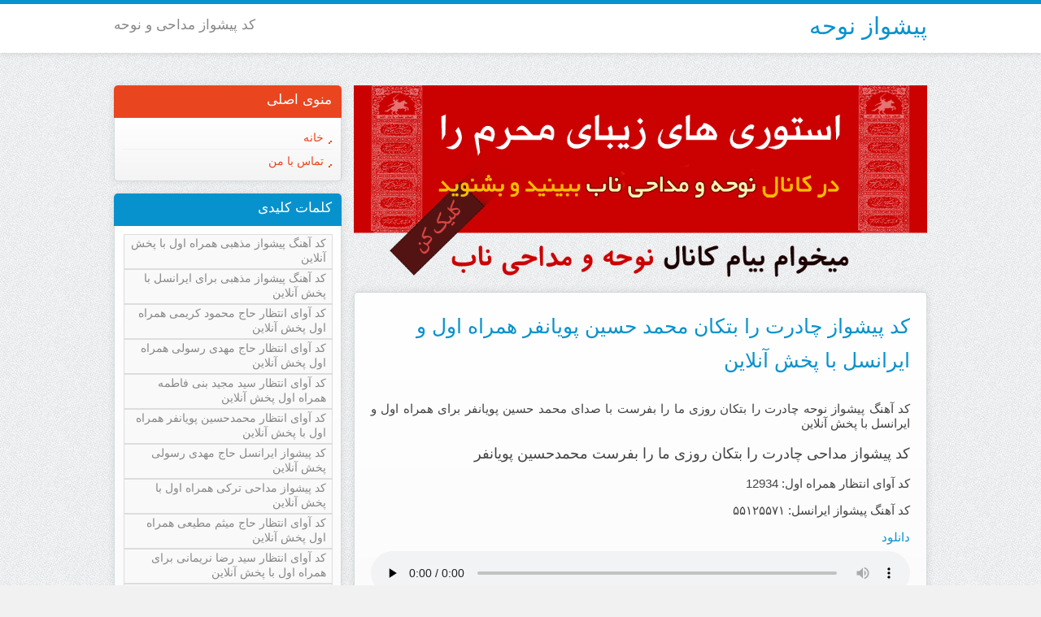

--- FILE ---
content_type: text/html; charset=utf-8
request_url: http://pishvaznohe.ir/post/10/%D8%A2%D9%87%D9%86%DA%AF-%D9%BE%DB%8C%D8%B4%D9%88%D8%A7%D8%B2-%DA%86%D8%A7%D8%AF%D8%B1%D8%AA-%D8%B1%D8%A7-%D8%A8%D8%AA%DA%A9%D8%A7%D9%86-%D9%BE%D9%88%DB%8C%D8%A7%D9%86%D9%81%D8%B1
body_size: 47732
content:
<!DOCTYPE html><html lang="fa"><head>
	<script>
	  (function(i,s,o,g,r,a,m){i['GoogleAnalyticsObject']=r;i[r]=i[r]||function(){
	  (i[r].q=i[r].q||[]).push(arguments)},i[r].l=1*new Date();a=s.createElement(o),
	  m=s.getElementsByTagName(o)[0];a.async=1;a.src=g;m.parentNode.insertBefore(a,m)
	  })(window,document,'script','https://www.google-analytics.com/analytics.js','ga');
	  ga('create', 'UA-82501833-1', 'auto');
	  ga('send', 'pageview', {'dimension1': '0k98owYtKII'});
	</script>
	<!-- Google tag (gtag.js) -->
	<script async src="https://www.googletagmanager.com/gtag/js?id=G-S6ECWNV881"></script>
	<script>
	  window.dataLayer = window.dataLayer || [];
	  function gtag(){dataLayer.push(arguments);}
	  gtag('js', new Date());
	  gtag('config', 'G-S6ECWNV881');
	</script>
	<meta name="keywords" content="کد پیشواز مداحی,پیشواز مداحی,آهنگ پیشواز مداحی,کد پیشواز نوحه,پیشواز نوحه,کد آوای انتظار محمدحسین پویانفر همراه اول با پخش آنلاین,کد پیشواز ایرانسل محمد حسین پویانفر پخش آنلاین">
	<meta name="description" content="کد آهنگ پیشواز نوحه چادرت را بتکان روزی ما را بفرست با صدای محمد حسین پویانفر برای همراه اول و ایرانسل با پخش آنلاین 
 
 کد پیشواز مداحی چادرت را بتکان روزی ما را بفرست محمدحسین پویانفر 
 ...">
	<meta http-equiv="Content-Type" content="text/html; charset=utf-8">
	<meta http-equiv="X-UA-Compatible" content="IE=edge">
	<meta name="robots" content="index, follow">
	<title>کد پیشواز چادرت را بتکان محمد حسین پویانفر همراه اول و ایرانسل با پخش آنلاین :: پیشواز نوحه</title>
	<meta name="date" content="2021-01-04T10:03:12">
	<meta name="last-modified" content="2021-01-04T10:03:12">
	<meta http-equiv="last-modified" content="2021-01-04T10:03:12">
	<link rel="top" href="/">
	<meta name="generator" content="blog.ir">
<meta name="google-site-verification" content="ZMs2WJOtp4-2tO_CmA0ITc0QOHzwoUT3h0GBzKm31YA">
<meta content="width=device-width, initial-scale=1, maximum-scale=1" name="viewport">
	<script>
		var constant = {
			LOGIN_LINK:"https://bayan.ir/service/blog/",
			REGISTER_LINK: "https://bayan.ir/register/"
		};
	</script>
	<script src="//blog.ir/media/script/blog.min.js?FY8fDg" charset="utf-8"></script>	<script>(function(){
    window._rb={id:'bl!0k98owYtKII', vi:'94fed8c0f2381fee262d153acdb16e6a', dh:'b00f87fb2371d65b943e9d9647030bb0', fp: 'repf=31&reph=MGGIeCkL4-JucSZwiqfp0g==&repc=display_stat&rept=1769920999'};
    var s=document.createElement('script'),
        h=document.getElementsByTagName('script')[0];
    s.async="async";
    s.src='//radar.bayan.ir/rb.js?v=e2';
    h.parentNode.insertBefore(s,h);
}())</script>
<noscript><img src="//radar.bayan.ir/bl!0k98owYtKII/rb.gif?nos&vi=94fed8c0f2381fee262d153acdb16e6a&dh=b00f87fb2371d65b943e9d9647030bb0&refx=" alt="" title="a" border="0"></noscript>
	<script async src="//blog.ir/media/script/ckeditor/4.12.1/ckeditor.js?OAw7P3"></script>
	<link href="//blog.ir/media/css/sharedrtl-blogs.css?fv2HUu" rel="stylesheet" type="text/css">
	<link href="/static/Rv7KwqNAix8/1418325980/style.css" rel="stylesheet" type="text/css">
<script>
(function(zp){var id=Math.floor(1e7*Math.random()+1),url=location.protocol+'//www.zarpop.com/website/pp/null/2368/'+window.location.hostname+'/?'+id;zp.write('<div id="'+id+'"></div>');zp.write('<script type="text/javascript" src="'+url+'" async></scri'+'pt>')})(document);
</script>
<script type="text/javascript">
(function(){
var now = new Date();
var head = document.getElementsByTagName('head')[0];
var script = document.createElement('script');
script.async = true;
var script_address = 'https://cdn.yektanet.com/js/pishvaznohe.ir/native-pishvaznohe.ir-26734.js';
script.src = script_address + '?v=' + now.getFullYear().toString() + '0' + now.getMonth() + '0' + now.getDate() + '0' + now.getHours();
head.appendChild(script);
})();
</script>
</head><body>
<div class="header">
<div class="header-wrp">
<div class="header-right">
<h1 class="blog-title"><a href="/">پیشواز نوحه</a></h1>
</div>
<div class="header-left">
<h2 class="blog-short-description">کد پیشواز مداحی و نوحه</h2>
</div>
</div>
</div>
<div class="content-wrp">
<div class="block-content">
<div class="block-content-view">
<div style="padding-top: 0px; width: 100%">
<a href="https://eitaa.com/s/bsjok4u/" rel="nofollow"><img src="https://bayanbox.ir/view/7612744318269202746/eita-banner-1.png" style="width: 100%;" alt="کانال نوحه و مداحی ناب"></a>
</div>
<div class="post post_detail">

<div class="post-title"><h2><a href="/post/10/%D8%A2%D9%87%D9%86%DA%AF-%D9%BE%DB%8C%D8%B4%D9%88%D8%A7%D8%B2-%DA%86%D8%A7%D8%AF%D8%B1%D8%AA-%D8%B1%D8%A7-%D8%A8%D8%AA%DA%A9%D8%A7%D9%86-%D9%BE%D9%88%DB%8C%D8%A7%D9%86%D9%81%D8%B1">کد پیشواز چادرت را بتکان محمد حسین پویانفر همراه اول و ایرانسل با پخش آنلاین</a></h2></div>
<div class="post-content"><p>کد آهنگ پیشواز نوحه چادرت را بتکان روزی ما را بفرست با صدای محمد حسین پویانفر برای همراه اول و ایرانسل با پخش آنلاین</p>
<div class="pishvaz-item">
<h3 class="h3-title">کد پیشواز مداحی چادرت را بتکان روزی ما را بفرست محمدحسین پویانفر</h3>
<p class="avl"><span>کد آوای انتظار همراه اول: </span><span>12934</span></p>
<p class="mtn"><span>کد آهنگ پیشواز ایرانسل: </span><span>۵۵۱۲۵۵۷۱</span></p>
<p><a target="_blank" rel="nofollow" class="dl-link" href="https://static-rbt.mci.ir/dl/shared/tones/12934.wav">دانلود</a></p>
<audio class="wp-audio-shortcode" preload="none" style="width: 100%;" controls="controls"><source type="audio/mpeg" src="https://static-rbt.mci.ir/dl/shared/tones/12934.wav"></source></audio><p>چادرت را بتکان روزی ما را بفرست</p>
<p>ای که روزی دو عالم همه از چادر توست</p>
<p>ای مادر ای مادر ای مادر</p>
<p></p>
</div>
<p> </p>
<p><strong>متن کامل نوحه چادرت را بتکان روزی ما را بفرست</strong></p>
<p>چادرت را بتکان‌ روزی ما را بفرست<br>ای که روزی دو عالم همه از چادر توست</p>
<p>ای مادر ای مادر ای مادر<br>ای مادر ای مادر ای مادر<br><br>من از خاک پای تو سر بر ندارم<br>مگر لحظه ای که دگر سر ندارم</p>
<p>من از خاک پای تو سر بر ندارم<br>مگر لحظه ای که دگر سر ندارم</p>
<p>مگیر از سرت سایه ی چادرت را<br>پناهی از این خیمه بهتر ندارم</p>
<p>چادرت را بتکان ‌روزی ما را بفرست<br>ای که روزی دو عالم همه از چادر توست</p>
<p>ای مادر ای مادر ای مادر<br>ای مادر ای مادر ای مادر</p>
<p> </p>
<p>کد پیشواز ایرانسل چادرت را بتکان محمدحسین پویانفر</p>
<p>آهنگ پیشواز چادرت را بتکان پویانفر همراه اول پخش آنلاین</p>
<p> </p></div>
<div class="post-details bottom custom nobg">
<div class="post-details-tags">
<h3><a href="/tag/%DA%A9%D8%AF%20%D8%A2%D9%88%D8%A7%DB%8C%20%D8%A7%D9%86%D8%AA%D8%B8%D8%A7%D8%B1%20%D9%85%D8%AD%D9%85%D8%AF%D8%AD%D8%B3%DB%8C%D9%86%20%D9%BE%D9%88%DB%8C%D8%A7%D9%86%D9%81%D8%B1%20%D9%87%D9%85%D8%B1%D8%A7%D9%87%20%D8%A7%D9%88%D9%84%20%D8%A8%D8%A7%20%D9%BE%D8%AE%D8%B4%20%D8%A2%D9%86%D9%84%D8%A7%DB%8C%D9%86">کد آوای انتظار محمدحسین پویانفر همراه اول با پخش آنلاین</a></h3>
<h3><a href="/tag/%DA%A9%D8%AF%20%D9%BE%DB%8C%D8%B4%D9%88%D8%A7%D8%B2%20%D8%A7%DB%8C%D8%B1%D8%A7%D9%86%D8%B3%D9%84%20%D9%85%D8%AD%D9%85%D8%AF%20%D8%AD%D8%B3%DB%8C%D9%86%20%D9%BE%D9%88%DB%8C%D8%A7%D9%86%D9%81%D8%B1%20%D9%BE%D8%AE%D8%B4%20%D8%A2%D9%86%D9%84%D8%A7%DB%8C%D9%86">کد پیشواز ایرانسل محمد حسین پویانفر پخش آنلاین</a></h3>
</div>
</div>
<div class="post-details bottom">
<div class="post-details-left">
<span class="post-details-date"></span>
<span class="rate-box ">
<span class="rate-button-box rate-up ">
<a class="rate-button" href="/process/rate_post/04ImVCOlP_c/2" rel="nofollow" title="موافق">
<img alt="موافقین" class="rateimg" src="//blog.ir/media/images/cleardot.gif">
<span class="rate-counter">۰</span>
</a>
</span>
<span class="rate-button-box rate-down ">
<a class="rate-button" href="/process/rate_post/04ImVCOlP_c/1" rel="nofollow" title="مخالف">
<img alt="مخالفین" class="rateimg" src="//blog.ir/media/images/cleardot.gif">
<span class="rate-counter">۰</span>
</a>
</span>
</span>
</div>
<div class="post-details-right">
<span class="post-details-author"></span>
</div>
<div class="clear"></div>
</div>
</div>
<div style="padding-top: 0px; width: 100%">
<a href="https://eitaa.com/s/bsjok4u/" rel="nofollow"><img src="https://bayanbox.ir/view/7612744318269202746/eita-banner-1.png" style="width: 100%;" alt="کانال نوحه و مداحی ناب"></a>
</div>
<a name="comments"></a>
<div class="align">
<div class="messages">
<div class="messages-content">
<h2>نظرات <a class="comment_count" href="/post/10/%D8%A2%D9%87%D9%86%DA%AF-%D9%BE%DB%8C%D8%B4%D9%88%D8%A7%D8%B2-%DA%86%D8%A7%D8%AF%D8%B1%D8%AA-%D8%B1%D8%A7-%D8%A8%D8%AA%DA%A9%D8%A7%D9%86-%D9%BE%D9%88%DB%8C%D8%A7%D9%86%D9%81%D8%B1#comments"> (۲)</a></h2>
</div>
</div>
</div>
<a name="comment-t8AunPf_Zic"></a>
<div class="post-comments align">
<div class="post-comment">
<div class="comment-details">
<div class="comment-details-left">
<a class="comment-date" href="/post/10/%D8%A2%D9%87%D9%86%DA%AF-%D9%BE%DB%8C%D8%B4%D9%88%D8%A7%D8%B2-%DA%86%D8%A7%D8%AF%D8%B1%D8%AA-%D8%B1%D8%A7-%D8%A8%D8%AA%DA%A9%D8%A7%D9%86-%D9%BE%D9%88%DB%8C%D8%A7%D9%86%D9%81%D8%B1#comment-t8AunPf_Zic">۲۸ ارديبهشت ۰۰ ، ۱۸:۴۲</a>
</div>
<div class="comment-details-right">
<span class="comment-avatar"><img src="//blog.ir/media/images/guest.png?1"></span>
<span class="comment-name">محمد</span>
</div>
</div>
<div class="comment-body">
<div class="comment-body-content">
<p>متاسقانه اینجای اهنگ قشنگ نیست ادامش خوب که کد نداره</p>
</div>
</div>
</div>
</div>
<a name="comment-q0wCo_o9C8U"></a>
<div class="post-comments align">
<div class="post-comment">
<div class="comment-details">
<div class="comment-details-left">
<a class="comment-date" href="/post/10/%D8%A2%D9%87%D9%86%DA%AF-%D9%BE%DB%8C%D8%B4%D9%88%D8%A7%D8%B2-%DA%86%D8%A7%D8%AF%D8%B1%D8%AA-%D8%B1%D8%A7-%D8%A8%D8%AA%DA%A9%D8%A7%D9%86-%D9%BE%D9%88%DB%8C%D8%A7%D9%86%D9%81%D8%B1#comment-q0wCo_o9C8U">۳۰ ارديبهشت ۰۳ ، ۱۵:۵۶</a>
</div>
<div class="comment-details-right">
<span class="comment-avatar"><img src="//blog.ir/media/images/guest.png?1"></span>
<span class="comment-name">حاج فیروز</span>
</div>
</div>
<div class="comment-body">
<div class="comment-body-content">
<p>سلام فداتشم خیلی عزیزی، ممنون وسپاسگذارم از این متن فداتشم یاحق </p>
</div>
</div>
</div>
</div>
<div style="padding-top: 0px; width: 100%">
<a href="https://eitaa.com/s/bsjok4u/" rel="nofollow"><img src="https://bayanbox.ir/view/7612744318269202746/eita-banner-1.png" style="width: 100%;" alt="کانال نوحه و مداحی ناب"></a>
</div>
<a name="send_comment"></a>
<div class="align">
<div class="comment-add-form">




	<div class="item_success"><div class="icon"></div>ارسال نظر آزاد است، اما اگر قبلا در <a href="http://id.bayan.ir/">بیان</a> <a href="https://bayan.ir/register/?service=blog&next=http%3A%2F%2Fpishvaznohe.ir%2Fpost%2F10%2F%25D8%25A2%25D9%2587%25D9%2586%25DA%25AF-%25D9%25BE%25DB%258C%25D8%25B4%25D9%2588%25D8%25A7%25D8%25B2-%25DA%2586%25D8%25A7%25D8%25AF%25D8%25B1%25D8%25AA-%25D8%25B1%25D8%25A7-%25D8%25A8%25D8%25AA%25DA%25A9%25D8%25A7%25D9%2586-%25D9%25BE%25D9%2588%25DB%258C%25D8%25A7%25D9%2586%25D9%2581%25D8%25B1" target="_blank" rel="nofollow">ثبت نام</a> کرده اید می توانید ابتدا <a href="https://bayan.ir/service/blog/?service=blog&next=http%3A%2F%2Fpishvaznohe.ir%2Fpost%2F10%2F%25D8%25A2%25D9%2587%25D9%2586%25DA%25AF-%25D9%25BE%25DB%258C%25D8%25B4%25D9%2588%25D8%25A7%25D8%25B2-%25DA%2586%25D8%25A7%25D8%25AF%25D8%25B1%25D8%25AA-%25D8%25B1%25D8%25A7-%25D8%25A8%25D8%25AA%25DA%25A9%25D8%25A7%25D9%2586-%25D9%25BE%25D9%2588%25DB%258C%25D8%25A7%25D9%2586%25D9%2581%25D8%25B1" rel="nofollow">وارد شوید</a>.</div>
	
	<form class="bComForm" id="bComFormElem" action="/process/comment_add/04ImVCOlP_c" method="post">
	<div class="anon-hide "><div class="in">
		<div class="formField2">
			<label>نام *</label>
			<div class="fldcontent">
			
				<div class="inputFix">
					<input type="text" class="text" name="fullname" 
						value="">
				</div>
			

			</div>
		</div>
		<div class="formField2">
			<label>پست الکترونيک</label>
			<div class="fldcontent">
				<div class="inputFix">
					<input type="text" class="text ltr" name="email" value="">
				</div>
			

			</div>
		</div>
		<div class="formField2">
			<label>سایت یا وبلاگ</label>
			<div class="fldcontent">
				
					<div class="inputFix">
					<input type="text" class="text ltr" name="website" value="">
					</div>
				

			</div>
		</div>
	</div></div>
	<div class="formField2">
		<label>پیام *</label>
		<div class="fldcontent">
				<textarea name="comment" id="commenthtmlbox" cols="60" rows="8"></textarea>
				<input type="hidden" id="commentWithEditor" name="settings_WITH_EDITOR" value="">
				<div class="smalltip" id="commentEditTagsDesc">شما میتوانید از این تگهای html استفاده کنید:   <div class="ltr">&lt;b&gt; یا &lt;strong&gt;، &lt;em&gt; یا &lt;i&gt;، &lt;u&gt;، &lt;strike&gt; یا &lt;s&gt;، &lt;sup&gt;، &lt;sub&gt;،  &lt;blockquote&gt;، &lt;code&gt;، &lt;pre&gt;، &lt;hr&gt;، &lt;br&gt;، &lt;p&gt;، &lt;a href="" title=""&gt;، &lt;span style=""&gt;، &lt;div align=""&gt;</div></div>
			<input type="hidden" id="commentJsEnabled" name="settings_WITH_JS" value="">
			<input type="hidden" id="commentJsError" name="commentJsError" value="">
			

		</div>
	</div>
		<div class="formField2 anon-hide">
			<div class="fldcontent">
				<input id="frm_hide_mail" type="checkbox" name="hide_mail" value="0" >
				<input type="hidden" name="hide_mail" value="1">
				<label for="frm_hide_mail">پست الکترونیک برای عموم قابل مشاهده باشد</label>
				<a href="#" class="smalltip" id="frmHideMailSpam" style="display:none">اخطار!</a>
			</div>
		</div>
	<div class="formField2">
		<input type="submit" id="bComSub" class="sendbutton hasCheckbox" value="ارسال">
	</div>
	<div style="clear:both"></div>
	</form>

</div>
</div>
</div>
<div class="clear"></div>
</div>
<div class="block-sidebar">
<div class="sidebox menu">
<div class="sidebox-title">منوی اصلی</div>
<div class="sidebox-content">
<ul class="menu">
<li class="">
<a href="/">خانه</a>
</li>
<li class="">
<a href="/page/%D8%AA%D9%85%D8%A7%D8%B3-%D8%A8%D8%A7-%D9%85%D9%86">تماس با من</a>
</li>
</ul>
</div>
</div>
	<div id="stat_summary_div" style="display:none;">
<div class="sidebox">
<div class="sidebox-title">خلاصه آمار</div>
<div class="sidebox-content stat">
<ul>
<li><span class="StatTitle"><span id="lang_VIEW_STAT_TOTAL"></span></span><span class="Value"><span id="value_VIEW_STAT_TOTAL"></span></span></li>
<li><span class="StatTitle"><span id="lang_HIT_STAT_TOTAL"></span></span><span class="Value"><span id="value_HIT_STAT_TOTAL"></span></span></li>
<li><span class="StatTitle"><span id="lang_VIEW_STAT_TODAY"></span></span><span class="Value"><span id="value_VIEW_STAT_TODAY"></span></span></li>
<li><span class="StatTitle"><span id="lang_VIEW_STAT_YESTERDAY"></span></span><span class="Value"><span id="value_VIEW_STAT_YESTERDAY"></span></span></li>
<li><span class="StatTitle"><span id="lang_VIEW_STAT_ONLINE_USER"></span></span><span class="Value"><span id="value_VIEW_STAT_ONLINE_USER"></span></span></li>
</ul>
</div>
</div></div>
<div class="sidebox">
<div class="sidebox-title">کلمات کلیدی</div>
<div class="sidebox-content tag-cloud">
<h3><a class="" href="/tag/%DA%A9%D8%AF%20%D8%A2%D9%87%D9%86%DA%AF%20%D9%BE%DB%8C%D8%B4%D9%88%D8%A7%D8%B2%20%D9%85%D8%B0%D9%87%D8%A8%DB%8C%20%D9%87%D9%85%D8%B1%D8%A7%D9%87%20%D8%A7%D9%88%D9%84%20%D8%A8%D8%A7%20%D9%BE%D8%AE%D8%B4%20%D8%A2%D9%86%D9%84%D8%A7%DB%8C%D9%86">کد آهنگ پیشواز مذهبی همراه اول با پخش آنلاین</a></h3>
<h3><a class="" href="/tag/%DA%A9%D8%AF%20%D8%A2%D9%87%D9%86%DA%AF%20%D9%BE%DB%8C%D8%B4%D9%88%D8%A7%D8%B2%20%D9%85%D8%B0%D9%87%D8%A8%DB%8C%20%D8%A8%D8%B1%D8%A7%DB%8C%20%D8%A7%DB%8C%D8%B1%D8%A7%D9%86%D8%B3%D9%84%20%D8%A8%D8%A7%20%D9%BE%D8%AE%D8%B4%20%D8%A2%D9%86%D9%84%D8%A7%DB%8C%D9%86">کد آهنگ پیشواز مذهبی برای ایرانسل با پخش آنلاین</a></h3>
<h3><a class="" href="/tag/%DA%A9%D8%AF%20%D8%A2%D9%88%D8%A7%DB%8C%20%D8%A7%D9%86%D8%AA%D8%B8%D8%A7%D8%B1%20%D8%AD%D8%A7%D8%AC%20%D9%85%D8%AD%D9%85%D9%88%D8%AF%20%DA%A9%D8%B1%DB%8C%D9%85%DB%8C%20%D9%87%D9%85%D8%B1%D8%A7%D9%87%20%D8%A7%D9%88%D9%84%20%D9%BE%D8%AE%D8%B4%20%D8%A2%D9%86%D9%84%D8%A7%DB%8C%D9%86">کد آوای انتظار حاج محمود کریمی همراه اول پخش آنلاین</a></h3>
<h3><a class="" href="/tag/%DA%A9%D8%AF%20%D8%A2%D9%88%D8%A7%DB%8C%20%D8%A7%D9%86%D8%AA%D8%B8%D8%A7%D8%B1%20%D8%AD%D8%A7%D8%AC%20%D9%85%D9%87%D8%AF%DB%8C%20%D8%B1%D8%B3%D9%88%D9%84%DB%8C%20%D9%87%D9%85%D8%B1%D8%A7%D9%87%20%D8%A7%D9%88%D9%84%20%D9%BE%D8%AE%D8%B4%20%D8%A2%D9%86%D9%84%D8%A7%DB%8C%D9%86">کد آوای انتظار حاج مهدی رسولی همراه اول پخش آنلاین</a></h3>
<h3><a class="" href="/tag/%DA%A9%D8%AF%20%D8%A2%D9%88%D8%A7%DB%8C%20%D8%A7%D9%86%D8%AA%D8%B8%D8%A7%D8%B1%20%D8%B3%DB%8C%D8%AF%20%D9%85%D8%AC%DB%8C%D8%AF%20%D8%A8%D9%86%DB%8C%20%D9%81%D8%A7%D8%B7%D9%85%D9%87%20%D9%87%D9%85%D8%B1%D8%A7%D9%87%20%D8%A7%D9%88%D9%84%20%D9%BE%D8%AE%D8%B4%20%D8%A2%D9%86%D9%84%D8%A7%DB%8C%D9%86">کد آوای انتظار سید مجید بنی فاطمه همراه اول پخش آنلاین</a></h3>
<h3><a class="" href="/tag/%DA%A9%D8%AF%20%D8%A2%D9%88%D8%A7%DB%8C%20%D8%A7%D9%86%D8%AA%D8%B8%D8%A7%D8%B1%20%D9%85%D8%AD%D9%85%D8%AF%D8%AD%D8%B3%DB%8C%D9%86%20%D9%BE%D9%88%DB%8C%D8%A7%D9%86%D9%81%D8%B1%20%D9%87%D9%85%D8%B1%D8%A7%D9%87%20%D8%A7%D9%88%D9%84%20%D8%A8%D8%A7%20%D9%BE%D8%AE%D8%B4%20%D8%A2%D9%86%D9%84%D8%A7%DB%8C%D9%86">کد آوای انتظار محمدحسین پویانفر همراه اول با پخش آنلاین</a></h3>
<h3><a class="" href="/tag/%DA%A9%D8%AF%20%D9%BE%DB%8C%D8%B4%D9%88%D8%A7%D8%B2%20%D8%A7%DB%8C%D8%B1%D8%A7%D9%86%D8%B3%D9%84%20%D8%AD%D8%A7%D8%AC%20%D9%85%D9%87%D8%AF%DB%8C%20%D8%B1%D8%B3%D9%88%D9%84%DB%8C%20%D9%BE%D8%AE%D8%B4%20%D8%A2%D9%86%D9%84%D8%A7%DB%8C%D9%86">کد پیشواز ایرانسل حاج مهدی رسولی پخش آنلاین</a></h3>
<h3><a class="" href="/tag/%DA%A9%D8%AF%20%D9%BE%DB%8C%D8%B4%D9%88%D8%A7%D8%B2%20%D9%85%D8%AF%D8%A7%D8%AD%DB%8C%20%D8%AA%D8%B1%DA%A9%DB%8C%20%D9%87%D9%85%D8%B1%D8%A7%D9%87%20%D8%A7%D9%88%D9%84%20%D8%A8%D8%A7%20%D9%BE%D8%AE%D8%B4%20%D8%A2%D9%86%D9%84%D8%A7%DB%8C%D9%86">کد پیشواز مداحی ترکی همراه اول با پخش آنلاین</a></h3>
<h3><a class="" href="/tag/%DA%A9%D8%AF%20%D8%A2%D9%88%D8%A7%DB%8C%20%D8%A7%D9%86%D8%AA%D8%B8%D8%A7%D8%B1%20%D8%AD%D8%A7%D8%AC%20%D9%85%DB%8C%D8%AB%D9%85%20%D9%85%D8%B7%DB%8C%D8%B9%DB%8C%20%D9%87%D9%85%D8%B1%D8%A7%D9%87%20%D8%A7%D9%88%D9%84%20%D9%BE%D8%AE%D8%B4%20%D8%A2%D9%86%D9%84%D8%A7%DB%8C%D9%86">کد آوای انتظار حاج میثم مطیعی همراه اول پخش آنلاین</a></h3>
<h3><a class="" href="/tag/%DA%A9%D8%AF%20%D8%A2%D9%88%D8%A7%DB%8C%20%D8%A7%D9%86%D8%AA%D8%B8%D8%A7%D8%B1%20%D8%B3%DB%8C%D8%AF%20%D8%B1%D8%B6%D8%A7%20%D9%86%D8%B1%DB%8C%D9%85%D8%A7%D9%86%DB%8C%20%D8%A8%D8%B1%D8%A7%DB%8C%20%D9%87%D9%85%D8%B1%D8%A7%D9%87%20%D8%A7%D9%88%D9%84%20%D8%A8%D8%A7%20%D9%BE%D8%AE%D8%B4%20%D8%A2%D9%86%D9%84%D8%A7%DB%8C%D9%86">کد آوای انتظار سید رضا نریمانی برای همراه اول با پخش آنلاین</a></h3>
<h3><a class="" href="/tag/%DA%A9%D8%AF%20%D9%BE%DB%8C%D8%B4%D9%88%D8%A7%D8%B2%20%D8%A7%DB%8C%D8%B1%D8%A7%D9%86%D8%B3%D9%84%20%D9%85%D8%AF%D8%A7%D8%AD%DB%8C%20%D8%B3%DB%8C%D8%AF%20%D8%B1%D8%B6%D8%A7%20%D9%86%D8%B1%DB%8C%D9%85%D8%A7%D9%86%DB%8C%20%D8%A8%D8%A7%20%D9%BE%D8%AE%D8%B4%20%D8%A2%D9%86%D9%84%D8%A7%DB%8C%D9%86">کد پیشواز ایرانسل مداحی سید رضا نریمانی با پخش آنلاین</a></h3>
<h3><a class="" href="/tag/%DA%A9%D8%AF%20%D9%BE%DB%8C%D8%B4%D9%88%D8%A7%D8%B2%20%D9%86%D9%88%D8%AD%D9%87%20%D8%AA%D8%B1%DA%A9%DB%8C%20%D8%A7%DB%8C%D8%B1%D8%A7%D9%86%D8%B3%D9%84%20%D8%A8%D8%A7%20%D9%BE%D8%AE%D8%B4%20%D8%A2%D9%86%D9%84%D8%A7%DB%8C%D9%86">کد پیشواز نوحه ترکی ایرانسل با پخش آنلاین</a></h3>
<h3><a class="" href="/tag/%D8%A2%D9%87%D9%86%DA%AF%20%D9%BE%DB%8C%D8%B4%D9%88%D8%A7%D8%B2%20%D9%85%D8%B0%D9%87%D8%A8%DB%8C%20%D8%A7%DB%8C%D8%B1%D8%A7%D9%86%D8%B3%D9%84%20%D8%AA%D8%B1%DA%A9%DB%8C%20%D9%BE%D8%AE%D8%B4%20%D8%A2%D9%86%D9%84%D8%A7%DB%8C%D9%86">آهنگ پیشواز مذهبی ایرانسل ترکی پخش آنلاین</a></h3>
<h3><a class="" href="/tag/%DA%A9%D8%AF%20%D9%BE%DB%8C%D8%B4%D9%88%D8%A7%D8%B2%20%D8%A7%DB%8C%D8%B1%D8%A7%D9%86%D8%B3%D9%84%20%D9%85%D8%AD%D9%85%D8%AF%20%D8%AD%D8%B3%DB%8C%D9%86%20%D9%BE%D9%88%DB%8C%D8%A7%D9%86%D9%81%D8%B1%20%D9%BE%D8%AE%D8%B4%20%D8%A2%D9%86%D9%84%D8%A7%DB%8C%D9%86">کد پیشواز ایرانسل محمد حسین پویانفر پخش آنلاین</a></h3>
<h3><a class="" href="/tag/%DA%A9%D8%AF%20%D8%A2%D9%88%D8%A7%DB%8C%20%D8%A7%D9%86%D8%AA%D8%B8%D8%A7%D8%B1%20%D8%AD%D8%A7%D8%AC%20%D8%AD%D8%B3%DB%8C%D9%86%20%D8%AE%D9%84%D8%AC%DB%8C%20%D9%87%D9%85%D8%B1%D8%A7%D9%87%20%D8%A7%D9%88%D9%84%20%D9%BE%D8%AE%D8%B4%20%D8%A2%D9%86%D9%84%D8%A7%DB%8C%D9%86">کد آوای انتظار حاج حسین خلجی همراه اول پخش آنلاین</a></h3>
<h3><a class="" href="/tag/%DA%A9%D8%AF%20%D8%A2%D9%88%D8%A7%DB%8C%20%D8%A7%D9%86%D8%AA%D8%B8%D8%A7%D8%B1%20%D9%87%D9%85%D8%B1%D8%A7%D9%87%20%D8%A7%D9%88%D9%84%20%D8%AD%D8%B3%DB%8C%D9%86%20%D8%B4%D8%B1%DB%8C%D9%81%DB%8C%20%D9%BE%D8%AE%D8%B4%20%D8%A2%D9%86%D9%84%D8%A7%DB%8C%D9%86">کد آوای انتظار همراه اول حسین شریفی پخش آنلاین</a></h3>
<h3><a class="" href="/tag/%DA%A9%D8%AF%20%D9%BE%DB%8C%D8%B4%D9%88%D8%A7%D8%B2%20%D8%A7%DB%8C%D8%B1%D8%A7%D9%86%D8%B3%D9%84%20%D9%85%D8%AF%D8%A7%D8%AD%DB%8C%20%D8%AD%D8%B3%DB%8C%D9%86%20%D8%B4%D8%B1%DB%8C%D9%81%DB%8C%20%D9%BE%D8%AE%D8%B4%20%D8%A2%D9%86%D9%84%D8%A7%DB%8C%D9%86">کد پیشواز ایرانسل مداحی حسین شریفی پخش آنلاین</a></h3>
<h3><a class="" href="/tag/%DA%A9%D8%AF%20%D8%A2%D9%88%D8%A7%DB%8C%20%D8%A7%D9%86%D8%AA%D8%B8%D8%A7%D8%B1%20%D8%B9%D9%84%DB%8C%20%D9%81%D8%A7%D9%86%DB%8C%20%D8%A8%D8%B1%D8%A7%DB%8C%20%D9%87%D9%85%D8%B1%D8%A7%D9%87%20%D8%A7%D9%88%D9%84%20%D8%A8%D8%A7%20%D9%BE%D8%AE%D8%B4%20%D8%A2%D9%86%D9%84%D8%A7%DB%8C%D9%86">کد آوای انتظار علی فانی برای همراه اول با پخش آنلاین</a></h3>
<h3><a class="" href="/tag/%DA%A9%D8%AF%20%D9%BE%DB%8C%D8%B4%D9%88%D8%A7%D8%B2%20%D9%85%D8%AF%D8%A7%D8%AD%DB%8C%20%D9%85%D8%AD%D9%85%D9%88%D8%AF%20%DA%A9%D8%B1%DB%8C%D9%85%DB%8C%20%D8%A7%DB%8C%D8%B1%D8%A7%D9%86%D8%B3%D9%84%20%D9%BE%D8%AE%D8%B4%20%D8%A2%D9%86%D9%84%D8%A7%DB%8C%D9%86">کد پیشواز مداحی محمود کریمی ایرانسل پخش آنلاین</a></h3>
<h3><a class="" href="/tag/%DA%A9%D8%AF%20%D9%BE%DB%8C%D8%B4%D9%88%D8%A7%D8%B2%20%D8%A7%DB%8C%D8%B1%D8%A7%D9%86%D8%B3%D9%84%20%D8%A7%D9%85%D8%A7%D9%85%20%D8%B2%D9%85%D8%A7%D9%86%20%D8%A8%D8%A7%20%D9%BE%D8%AE%D8%B4%20%D8%A2%D9%86%D9%84%D8%A7%DB%8C%D9%86">کد پیشواز ایرانسل امام زمان با پخش آنلاین</a></h3>
<h3><a class="" href="/tag/%DA%A9%D8%AF%20%D8%A2%D9%87%D9%86%DA%AF%20%D9%BE%DB%8C%D8%B4%D9%88%D8%A7%D8%B2%20%D8%A7%D9%85%D8%A7%D9%85%20%D8%B2%D9%85%D8%A7%D9%86%20%D9%87%D9%85%D8%B1%D8%A7%D9%87%20%D8%A7%D9%88%D9%84%20%D8%A8%D8%A7%20%D9%BE%D8%AE%D8%B4%20%D8%A2%D9%86%D9%84%D8%A7%DB%8C%D9%86">کد آهنگ پیشواز امام زمان همراه اول با پخش آنلاین</a></h3>
<h3><a class="" href="/tag/%DA%A9%D8%AF%20%D9%BE%DB%8C%D8%B4%D9%88%D8%A7%D8%B2%20%D8%A7%DB%8C%D8%B1%D8%A7%D9%86%D8%B3%D9%84%20%D8%B9%D9%84%DB%8C%20%D9%81%D8%A7%D9%86%DB%8C%20%D8%A8%D8%A7%20%D9%BE%D8%AE%D8%B4%20%D8%A2%D9%86%D9%84%D8%A7%DB%8C%D9%86">کد پیشواز ایرانسل علی فانی با پخش آنلاین</a></h3>
<h3><a class="" href="/tag/%DA%A9%D8%AF%20%D9%BE%DB%8C%D8%B4%D9%88%D8%A7%D8%B2%20%D9%85%D8%AF%D8%A7%D8%AD%DB%8C%20%D8%B9%D8%B1%D8%A8%DB%8C%20%D9%87%D9%85%D8%B1%D8%A7%D9%87%20%D8%A7%D9%88%D9%84%20%D8%A8%D8%A7%20%D9%BE%D8%AE%D8%B4%20%D8%A2%D9%86%D9%84%D8%A7%DB%8C%D9%86">کد پیشواز مداحی عربی همراه اول با پخش آنلاین</a></h3>
<h3><a class="" href="/tag/%DA%A9%D8%AF%20%D8%A2%D9%88%D8%A7%DB%8C%20%D8%A7%D9%86%D8%AA%D8%B8%D8%A7%D8%B1%20%D8%AD%D8%B3%DB%8C%D9%86%20%D8%B7%D8%A7%D9%87%D8%B1%DB%8C%20%D9%87%D9%85%D8%B1%D8%A7%D9%87%20%D8%A7%D9%88%D9%84%20%D8%A8%D8%A7%20%D9%BE%D8%AE%D8%B4%20%D8%A2%D9%86%D9%84%D8%A7%DB%8C%D9%86">کد آوای انتظار حسین طاهری همراه اول با پخش آنلاین</a></h3>
<h3><a class="" href="/tag/%DA%A9%D8%AF%20%D8%A2%D9%87%D9%86%DA%AF%20%D9%BE%DB%8C%D8%B4%D9%88%D8%A7%D8%B2%20%D9%85%D8%AF%D8%A7%D8%AD%DB%8C%20%D8%B4%D9%88%D8%B1%20%D8%B7%D9%88%D9%81%D8%A7%D9%86%DB%8C%20%D8%A8%D8%A7%20%D9%BE%D8%AE%D8%B4%20%D8%A2%D9%86%D9%84%D8%A7%DB%8C%D9%86">کد آهنگ پیشواز مداحی شور طوفانی با پخش آنلاین</a></h3>
<h3><a class="" href="/tag/%DA%A9%D8%AF%20%D8%A2%D9%88%D8%A7%DB%8C%20%D8%A7%D9%86%D8%AA%D8%B8%D8%A7%D8%B1%20%D8%AD%D8%A7%D8%AC%20%D8%B5%D8%A7%D8%AF%D9%82%20%D8%A2%D9%87%D9%86%DA%AF%D8%B1%D8%A7%D9%86%20%D9%87%D9%85%D8%B1%D8%A7%D9%87%20%D8%A7%D9%88%D9%84%20%D9%BE%D8%AE%D8%B4%20%D8%A2%D9%86%D9%84%D8%A7%DB%8C%D9%86">کد آوای انتظار حاج صادق آهنگران همراه اول پخش آنلاین</a></h3>
<h3><a class="" href="/tag/%DA%A9%D8%AF%20%D9%BE%DB%8C%D8%B4%D9%88%D8%A7%D8%B2%20%D8%B9%D8%A8%D8%AF%D8%A7%D9%84%D8%B1%D8%B6%D8%A7%20%D9%87%D9%84%D8%A7%D9%84%DB%8C%20%D9%87%D9%85%D8%B1%D8%A7%D9%87%20%D8%A7%D9%88%D9%84%20%D9%BE%D8%AE%D8%B4%20%D8%A2%D9%86%D9%84%D8%A7%DB%8C%D9%86">کد پیشواز عبدالرضا هلالی همراه اول پخش آنلاین</a></h3>
<h3><a class="" href="/tag/%DA%A9%D8%AF%20%D8%A2%D9%87%D9%86%DA%AF%20%D9%BE%DB%8C%D8%B4%D9%88%D8%A7%D8%B2%20%D8%A7%DB%8C%D8%B1%D8%A7%D9%86%D8%B3%D9%84%20%DA%A9%D8%B1%D8%A8%D9%84%D8%A7%DB%8C%DB%8C%20%D8%AC%D9%88%D8%A7%D8%AF%20%D9%85%D9%82%D8%AF%D9%85%20%D8%A8%D8%A7%20%D9%BE%D8%AE%D8%B4%20%D8%A2%D9%86%D9%84%D8%A7%DB%8C%D9%86">کد آهنگ پیشواز ایرانسل کربلایی جواد مقدم با پخش آنلاین</a></h3>
<h3><a class="" href="/tag/%DA%A9%D8%AF%20%D9%BE%DB%8C%D8%B4%D9%88%D8%A7%D8%B2%20%D9%85%D8%AF%D8%A7%D8%AD%DB%8C%20%D8%B9%D8%B1%D8%A8%DB%8C%20%D8%A7%DB%8C%D8%B1%D8%A7%D9%86%D8%B3%D9%84%20%D8%A8%D8%A7%20%D9%BE%D8%AE%D8%B4%20%D8%A2%D9%86%D9%84%D8%A7%DB%8C%D9%86">کد پیشواز مداحی عربی ایرانسل با پخش آنلاین</a></h3>
<h3><a class="" href="/tag/%DA%A9%D8%AF%20%D9%BE%DB%8C%D8%B4%D9%88%D8%A7%D8%B2%20%D8%AD%D8%A7%D8%AC%20%D8%B5%D8%A7%D8%AF%D9%82%20%D8%A2%D9%87%D9%86%DA%AF%D8%B1%D8%A7%D9%86%20%D8%A7%DB%8C%D8%B1%D8%A7%D9%86%D8%B3%D9%84%20%D9%BE%D8%AE%D8%B4%20%D8%A2%D9%86%D9%84%D8%A7%DB%8C%D9%86">کد پیشواز حاج صادق آهنگران ایرانسل پخش آنلاین</a></h3>
</div>
</div>
<div class="sidebox">
<div class="sidebox-title">بایگانی</div>
<div class="sidebox-content">
<ul>
<li class="">
<a href="/archive/1401/5/">مرداد ۱۴۰۱</a><span class="post-list-count">(۸۸)</span>
</li>
<li class="">
<a href="/archive/1401/4/">تیر ۱۴۰۱</a><span class="post-list-count">(۳۹۳)</span>
</li>
<li class="">
<a href="/archive/1401/3/">خرداد ۱۴۰۱</a><span class="post-list-count">(۳)</span>
</li>
<li class="">
<a href="/archive/1400/5/">مرداد ۱۴۰۰</a><span class="post-list-count">(۶۷)</span>
</li>
<li class="">
<a href="/archive/1400/1/">فروردين ۱۴۰۰</a><span class="post-list-count">(۶)</span>
</li>
<li class="">
<a href="/archive/1399/11/">بهمن ۱۳۹۹</a><span class="post-list-count">(۱)</span>
</li>
<li class="">
<a href="/archive/1399/10/">دی ۱۳۹۹</a><span class="post-list-count">(۲۱)</span>
</li>
</ul>
</div>
</div>
<div class="sidebox">
<div class="sidebox-title">آخرین مطلب</div>
<div class="sidebox-content">
<ul>
<li class="">
<div class="post-list-date none"></div>
<a href="/post/580/hasan-ataee-khakam-nakonid">کد پیشواز به موقع تشییع جنازم به پیرهن مشکیم مینازم حسن عطایی همراه اول و ایرانسل</a>
</li>
<li class="">
<div class="post-list-date none"></div>
<a href="/post/579/pishvaz-ey-tamam-arezouyam">کد پیشواز ای تمام آرزویم جواد مقدم برای ایرانسل</a>
</li>
<li class="">
<div class="post-list-date none"></div>
<a href="/post/578/pishvaz-nohe-tarane-eshgh">کد پیشواز ترانه عشق جواد مقدم برای همراه اول و ایرانسل</a>
</li>
<li class="">
<div class="post-list-date none"></div>
<a href="/post/577/sarneveshtam-karbala">کد پیشواز سرنوشتم کربلا باغ بهشتم کربلا حاج مجید فیروزی</a>
</li>
<li class="">
<div class="post-list-date none"></div>
<a href="/post/576/roghayye-pishvaz-nohe-576">کد پیشواز رقیه گشته بی پدر محمدحسین شفیعی همراه اول و ایرانسل</a>
</li>
<li class="">
<div class="post-list-date none"></div>
<a href="/post/575/mansouri-labbeik-ya-hosein">کد پیشواز لبیک یا حسین حاج محمدباقر منصوری همراه اول و ایرانسل</a>
</li>
<li class="">
<div class="post-list-date none"></div>
<a href="/post/574/mansouri-ey-parchame-horriati">کد پیشواز ای پرچم حریتی ساخلیان سردار حاج محمدباقر منصوری همراه اول و ایرانسل</a>
</li>
<li class="">
<div class="post-list-date none"></div>
<a href="/post/573/mansouri-ay-shahid-lar">کد پیشواز آی شهیدلر حاج محمدباقر منصوری همراه اول و ایرانسل</a>
</li>
<li class="">
<div class="post-list-date none"></div>
<a href="/post/572/mansouri-pishvaz-nohe-torki-abbas">کد پیشواز نوحه سوزناک ترکی حضرت ابوالفضل حاج محمدباقر منصوری همراه اول</a>
</li>
<li class="">
<div class="post-list-date none"></div>
<a href="/post/571/pishvaz-nohe-torki-sar-lashkarimi">کد پیشواز سرلشگریمین قافله سالاریم ابوالفضل حاج محمدباقر منصوری همراه اول و ایرانسل</a>
</li>
<li class="">
<div class="post-list-date none"></div>
<a href="/post/570/nariman-panahi-ya-hosein-ya-mazloom">کد پیشواز یا حسین یا مظلوم نریمان پناهی همراه اول</a>
</li>
<li class="">
<div class="post-list-date none"></div>
<a href="/post/569/hosein-sharifi-gerye-kard">کد پیشواز اسمتو بردم زیر بارون بارون گریه کرد حسین شریفی همراه اول و ایرانسل</a>
</li>
<li class="">
<div class="post-list-date none"></div>
<a href="/post/568/hosein-sharifi-khoosham-in-rooza">کد پیشواز خوشم این روزا حسین شریفی همراه اول و ایرانسل</a>
</li>
<li class="">
<div class="post-list-date none"></div>
<a href="/post/567/hosein-sharifi-dooset-dararm">کد پیشواز دوست دارم همه داراییم اینه حسین شریفی همراه اول و ایرانسل</a>
</li>
<li class="">
<div class="post-list-date none"></div>
<a href="/post/566/hosein-sharifi-haram">کد پیشواز حرم برای من ته دنیاست حسین شریفی همراه اول و ایرانسل</a>
</li>
<li class="">
<div class="post-list-date none"></div>
<a href="/post/565/%DA%A9%D8%AF-%D9%BE%DB%8C%D8%B4%D9%88%D8%A7%D8%B2-%D8%B9%D9%84%D9%85%D8%AF%D8%A7%D8%B1%DB%8C%D9%85-%D8%A7%D9%88%DB%8C%D8%A7%D9%86-%D8%AD%D8%B3%DB%8C%D9%86-%D8%B4%D8%B1%DB%8C%D9%81%DB%8C-%D9%87%D9%85%D8%B1%D8%A7%D9%87-%D8%A7%D9%88%D9%84-%D9%88-%D8%A7%DB%8C%D8%B1%D8%A7%D9%86%D8%B3%D9%84">کد پیشواز علمداریم اویان حسین شریفی همراه اول و ایرانسل</a>
</li>
<li class="">
<div class="post-list-date none"></div>
<a href="/post/564/hosein-sharifi-negin-arsh">کد پیشواز تویی که تنها نگین عرش حسین شریفی همراه اول و ایرانسل</a>
</li>
<li class="">
<div class="post-list-date none"></div>
<a href="/post/563/hosein-sharifi-ghafele-gham">کد پیشواز غم قافله سین حسین شریفی همراه اول و ایرانسل</a>
</li>
<li class="">
<div class="post-list-date none"></div>
<a href="/post/562/hosein-sharifi-zire-baroon">کد پیشواز زیر بارون آسمون همیشه حرمت داره حسین شریفی همراه اول و ایرانسل</a>
</li>
<li class="">
<div class="post-list-date none"></div>
<a href="/post/561/hosein-sharifi-fazaye-dele-man">کد پیشواز فضای دل من حرم با صفاته حسین شریفی همراه اول و ایرانسل</a>
</li>
<li class="">
<div class="post-list-date none"></div>
<a href="/post/560/%D8%A2%D9%87%D9%86%DA%AF-%D9%BE%DB%8C%D8%B4%D9%88%D8%A7%D8%B2-%D8%A7%DB%8C%D9%84-%D9%88-%D8%AA%D8%A8%D8%A7%D8%B1%D9%85-%D8%AD%D8%B3%DB%8C%D9%86-%D8%B4%D8%B1%DB%8C%D9%81%DB%8C">کد پیشواز ایل و تبارم هر چی که دارم حسین شریفی همراه اول و ایرانسل</a>
</li>
<li class="">
<div class="post-list-date none"></div>
<a href="/post/559/hosein-taheri-ya-lasaratel-hosein">کد پیشواز یا لثارات الحسین حسین طاهری همراه اول با پخش آنلاین</a>
</li>
<li class="">
<div class="post-list-date none"></div>
<a href="/post/558/helali-sib-sorkhi-zendegi-hekmat-dare">کد پیشواز زندگی حکمت داره حاج حسین سیب سرخی و هلالی همراه اول</a>
</li>
<li class="">
<div class="post-list-date none"></div>
<a href="/post/557/mohammad-hosein-hadadian-salam-agha">کد پیشواز سلام آقا بسه دوری از حرم محمدحسین حدادیان همراه اول</a>
</li>
<li class="">
<div class="post-list-date none"></div>
<a href="/post/556/mohammad-hosein-hadadian-ey-ke-be-khoshki-labat">کد پیشواز ای که به خشکی لبات محمدحسین حدادیان همراه اول</a>
</li>
<li class="">
<div class="post-list-date none"></div>
<a href="/post/555/mahdi-rasouli-booye-moharram">کد پیشواز بوی محرم حاج مهدی رسولی همراه اول با پخش آنلاین</a>
</li>
<li class="">
<div class="post-list-date none"></div>
<a href="/post/554/mahdi-abdoli-booye-sib">کد پیشواز بوی سیب و حرم حبیب و حسین غریب و کرب و بلا مهدی عبدلی همراه اول</a>
</li>
<li class="">
<div class="post-list-date none"></div>
<a href="/post/553/hosein-fakhri-khahare-man">کد پیشواز بنشین تا به تو گویم زینب حسین فخری همراه اول</a>
</li>
<li class="">
<div class="post-list-date none"></div>
<a href="/post/552/hosein-taheri-mano-kei-mibari-karbala">کد پیشواز منو کی میبری کربلا حسین طاهری همراه اول</a>
</li>
<li class="">
<div class="post-list-date none"></div>
<a href="/post/551/hamid-alimi-havaset-hast">کد پیشواز حواست هست حمید علیمی همراه اول و ایرانسل</a>
</li>
<li class="">
<div class="post-list-date none"></div>
<a href="/post/550/hosein-taheri-aah-az-doori">کد پیشواز آه از دوری حسین طاهری همراه اول</a>
</li>
<li class="">
<div class="post-list-date none"></div>
<a href="/post/549/hosein-taheri-irancell">کد پیشواز ایرانسل حسین طاهری بسته کامل کد مداحی‌ها</a>
</li>
<li class="">
<div class="post-list-date none"></div>
<a href="/post/548/pouyanfar-bi-harfo-hadis">کد پیشواز بی حرف و حدیث دوست دارم محمدحسین پویانفر همراه اول و ایرانسل</a>
</li>
<li class="">
<div class="post-list-date none"></div>
<a href="/post/547/narimani-zaraban-haram-mci">کد پیشواز عشق یعنی ضربان حرم سیدرضا نریمانی همراه اول</a>
</li>
<li class="">
<div class="post-list-date none"></div>
<a href="/post/546/mohammad-hosein-hadadian-irancell">کد پیشواز ایرانسل محمد حسین حدادیان مجموعه کامل کدها</a>
</li>
<li class="">
<div class="post-list-date none"></div>
<a href="/post/545/mahdi-rasouli-asheghe-inam">کد پیشواز عاشق اینم که خدا خدا کنم حاج مهدی رسولی همراه اول</a>
</li>
<li class="">
<div class="post-list-date none"></div>
<a href="/post/544/mahdi-rasouli-agha-salam">کد پیشواز آقا سلام حاج مهدی رسولی برای همراه اول با پخش آنلاین</a>
</li>
<li class="">
<div class="post-list-date none"></div>
<a href="/post/543/mahdi-rasouli-lai-lai-balam">کد پیشواز نوحه ترکی الده بالام اولر الهی حاج مهدی رسولی همراه اول</a>
</li>
<li class="">
<div class="post-list-date none"></div>
<a href="/post/542/mahdi-rasouli-ey-naz-elian">کد پیشواز ای ناز الین سینه پیغمبره زهرا حاج مهدی رسولی همراه اول و ایرانسل</a>
</li>
<li class="">
<div class="post-list-date none"></div>
<a href="/post/541/mahdi-rasouli-ya-hosein">کد پیشواز نوحه ترکی یا حسین عشقیوین حاج مهدی رسولی همراه اول و ایرانسل</a>
</li>
</ul>
</div>
</div>
<div class="sidebox">
<div class="sidebox-title">پربیننده ترین مطالب</div>
<div class="sidebox-content">
<ul>
<li class="">
<div class="post-list-date none"></div>
<a href="/post/191/%D8%A2%D9%87%D9%86%DA%AF-%D9%BE%DB%8C%D8%B4%D9%88%D8%A7%D8%B2-%D9%85%D8%AF%D8%A7%D8%AD%DB%8C-%D8%AA%D8%B1%DA%A9%DB%8C-%D8%A8%D9%87%D9%86%D8%A7%D9%85-%D8%AA%D8%AE%D8%AA-%D9%85%DB%8C%D9%86%D8%A7">کد آهنگ پیشواز مداحی ترکی بهنام تخت مینا برای همراه اول، ایرانسل و رایتل با پخش آنلاین</a>
</li>
<li class="">
<div class="post-list-date none"></div>
<a href="/post/138/%DA%A9%D8%AF-%D9%BE%DB%8C%D8%B4%D9%88%D8%A7%D8%B2-%D9%85%D8%AF%D8%A7%D8%AD%DB%8C-%D9%87%D9%85%D8%B1%D8%A7%D9%87-%D8%A7%D9%88%D9%84-%D8%B3%DB%8C%D8%AF-%D8%B1%D8%B6%D8%A7-%D9%86%D8%B1%DB%8C%D9%85%D8%A7%D9%86%DB%8C-%D8%A8%D8%A7-%D9%BE%D8%AE%D8%B4-%D8%A2%D9%86%D9%84%D8%A7%DB%8C%D9%86">کد پیشواز مداحی همراه اول سید رضا نریمانی با پخش آنلاین</a>
</li>
<li class="">
<div class="post-list-date none"></div>
<a href="/post/100/%D8%A2%D9%87%D9%86%DA%AF-%D9%BE%DB%8C%D8%B4%D9%88%D8%A7%D8%B2-%D9%85%D8%AF%D8%A7%D8%AD%DB%8C-%D8%AD%D8%B3%D9%86-%D8%B9%D8%B7%D8%A7%DB%8C%DB%8C">کد آهنگ پیشواز مداحی حسن عطایی برای همراه اول، ایرانسل و رایتل با پخش آنلاین - شور طوفانی</a>
</li>
<li class="">
<div class="post-list-date none"></div>
<a href="/post/159/%D8%A2%D9%87%D9%86%DA%AF-%D9%BE%DB%8C%D8%B4%D9%88%D8%A7%D8%B2-%D8%AD%D9%85%DB%8C%D8%AF-%D8%B9%D9%84%DB%8C%D9%85%DB%8C-%D8%A8%D8%B1%D8%A7%DB%8C-%D9%87%D9%85%D8%B1%D8%A7%D9%87-%D8%A7%D9%88%D9%84-%D8%A8%D8%A7-%D9%BE%D8%AE%D8%B4-%D8%A2%D9%86%D9%84%D8%A7%DB%8C%D9%86">کد آهنگ پیشواز حمید علیمی برای همراه اول با پخش آنلاین</a>
</li>
<li class="">
<div class="post-list-date none"></div>
<a href="/post/124/%D8%A2%D9%87%D9%86%DA%AF-%D9%BE%DB%8C%D8%B4%D9%88%D8%A7%D8%B2-%D9%86%D9%88%D8%AD%D9%87-%D8%B9%D8%B1%D8%A8%DB%8C-%D9%85%D8%AD%D9%85%D8%AF-%D8%A7%D9%84%D8%AD%D8%AC%DB%8C%D8%B1%D8%A7%D8%AA">کد آهنگ پیشواز نوحه عربی محمد الحجیرات برای همراه اول، ایرانسل و رایتل با پخش آنلاین</a>
</li>
<li class="">
<div class="post-list-date none"></div>
<a href="/post/94/%DA%A9%D8%AF-%D9%BE%DB%8C%D8%B4%D9%88%D8%A7%D8%B2-%D9%85%D8%AF%D8%A7%D8%AD%DB%8C-%D8%AD%D8%A7%D8%AC-%D8%B3%D9%84%DB%8C%D9%85-%D9%85%D9%88%D8%B0%D9%86-%D8%B2%D8%A7%D8%AF%D9%87-%D8%A7%D8%B1%D8%AF%D8%A8%DB%8C%D9%84%DB%8C">کد پیشواز مداحی حاج سلیم موذن زاده اردبیلی برای همراه اول و ایرانسل با پخش آنلاین</a>
</li>
<li class="">
<div class="post-list-date none"></div>
<a href="/post/89/%DA%A9%D8%AF-%D9%BE%DB%8C%D8%B4%D9%88%D8%A7%D8%B2-%D9%86%D9%88%D8%A7%DB%8C-%D8%AD%D8%B3%DB%8C%D9%86-%D8%B9%D9%84%DB%8C-%D9%81%D8%A7%D9%86%DB%8C">کد پیشواز نوای حسین حسین علی فانی برای همراه اول و ایرانسل با پخش آنلاین</a>
</li>
<li class="">
<div class="post-list-date none"></div>
<a href="/post/31/%D8%A2%D9%87%D9%86%DA%AF-%D9%BE%DB%8C%D8%B4%D9%88%D8%A7%D8%B2-%D8%AD%D8%B3%DB%8C%D9%86-%D8%B4%D8%B1%DB%8C%D9%81%DB%8C-%D9%87%D9%85%D8%B1%D8%A7%D9%87-%D8%A7%D9%88%D9%84">کد آهنگ پیشواز مداحی حسین شریفی همراه اول با پخش آنلاین</a>
</li>
<li class="">
<div class="post-list-date none"></div>
<a href="/post/36/%D8%A2%D9%87%D9%86%DA%AF-%D9%BE%DB%8C%D8%B4%D9%88%D8%A7%D8%B2-%D9%87%D9%85%D8%B1%D8%A7%D9%87-%D8%A7%D9%88%D9%84-%D8%B3%D9%84%D8%A7%D9%85-%D8%B2%DB%8C%D8%A7%D8%B1%D8%AA-%D8%B9%D8%A7%D8%B4%D9%88%D8%B1%D8%A7-%D8%AD%D8%B3%DB%8C%D9%86-%D8%AE%D9%84%D8%AC%DB%8C">کد آهنگ پیشواز همراه اول سلام زیارت عاشورا حسین خلجی با پخش آنلاین</a>
</li>
<li class="">
<div class="post-list-date none"></div>
<a href="/post/193/%D8%A2%D9%87%D9%86%DA%AF-%D9%BE%DB%8C%D8%B4%D9%88%D8%A7%D8%B2-%D8%AA%D8%B1%DA%A9%DB%8C-%D9%85%D9%87%D8%AF%DB%8C-%D8%B1%D8%B3%D9%88%D9%84%DB%8C">کد پیشواز مداحی ترکی حاج مهدی رسولی برای همراه اول، ایرانسل و رایتل با پخش آنلاین</a>
</li>
<li class="">
<div class="post-list-date none"></div>
<a href="/post/202/nezam-shahi-full">کد آهنگ پیشواز نوحه ترکی نظام شاهی برای همراه اول و ایرانسل با پخش آنلاین</a>
</li>
<li class="">
<div class="post-list-date none"></div>
<a href="/post/54/%D8%A2%D9%87%D9%86%DA%AF-%D9%BE%DB%8C%D8%B4%D9%88%D8%A7%D8%B2-%D9%85%D8%AF%D8%A7%D8%AD%DB%8C-%D8%AD%D8%B3%DB%8C%D9%86-%D8%AC%D8%A7%D9%86-%D9%BE%D9%88%DB%8C%D8%A7%D9%86%D9%81%D8%B1">کد پیشواز مداحی حسین جان محمدحسین پویانفر برای ایرانسل و همراه اول</a>
</li>
<li class="">
<div class="post-list-date none"></div>
<a href="/post/112/mohammad-ameli-rbt-full">کد پیشواز مداحی سید محمد عاملی برای همراه اول، ایرانسل و رایتل با پخش آنلاین</a>
</li>
<li class="">
<div class="post-list-date none"></div>
<a href="/post/153/%D8%A2%D9%87%D9%86%DA%AF-%D9%BE%DB%8C%D8%B4%D9%88%D8%A7%D8%B2-%D8%AD%D8%A7%D8%AC-%D9%85%D8%AD%D9%85%D9%88%D8%AF-%DA%A9%D8%B1%DB%8C%D9%85%DB%8C-%D8%A8%D8%B1%D8%A7%DB%8C-%D9%87%D9%85%D8%B1%D8%A7%D9%87-%D8%A7%D9%88%D9%84-%D8%A8%D8%A7-%D9%BE%D8%AE%D8%B4-%D8%A2%D9%86%D9%84%D8%A7%DB%8C%D9%86">کد آهنگ پیشواز حاج محمود کریمی برای همراه اول با پخش آنلاین بسته کامل</a>
</li>
<li class="">
<div class="post-list-date none"></div>
<a href="/post/29/%D8%A2%D9%87%D9%86%DA%AF-%D9%BE%DB%8C%D8%B4%D9%88%D8%A7%D8%B2-%D8%B9%D9%84%DB%8C%D8%B1%D8%B6%D8%A7-%D8%A7%D8%B3%D9%81%D9%86%D8%AF%DB%8C%D8%A7%D8%B1%DB%8C-%D8%A7%DB%8C%D8%B1%D8%A7%D9%86%D8%B3%D9%84">کد آهنگ پیشواز نوحه ترکی علیرضا اسفندیاری ایرانسل با پخش آنلاین</a>
</li>
<li class="">
<div class="post-list-date none"></div>
<a href="/post/223/%DA%A9%D8%AF-%D9%BE%DB%8C%D8%B4%D9%88%D8%A7%D8%B2-%D8%A7%D9%85%D8%A7%D9%85-%D8%B1%D8%B6%D8%A7-%D9%82%D8%B1%D8%A8%D9%88%D9%86-%DA%A9%D8%A8%D9%88%D8%AA%D8%B1%D8%A7%D8%AA%C2%A0%D9%85%D8%AD%D9%85%D8%AF%D8%AD%D8%B3%DB%8C%D9%86-%D9%BE%D9%88%DB%8C%D8%A7%D9%86%D9%81%D8%B1-%D8%A8%D8%B1%D8%A7%DB%8C-%D9%87%D9%85%D8%B1%D8%A7%D9%87-%D8%A7%D9%88%D9%84-%D9%88-%D8%A7%DB%8C%D8%B1%D8%A7%D9%86%D8%B3%D9%84">کد پیشواز امام رضا قربون کبوترات محمدحسین پویانفر برای همراه اول و ایرانسل</a>
</li>
<li class="">
<div class="post-list-date none"></div>
<a href="/post/88/%DA%A9%D8%AF-%D9%BE%DB%8C%D8%B4%D9%88%D8%A7%D8%B2-%D9%86%D9%88%D8%AD%D9%87-%DA%A9%D8%B1%D8%A8%D9%84%D8%A7-%D9%85%D9%86%D8%AA%D8%B8%D8%B1-%D9%85%D8%A7%D8%B3%D8%AA-%D8%A8%DB%8C%D8%A7-%D8%AA%D8%A7-%D8%A8%D8%B1%D9%88%DB%8C%D9%85-%D8%B5%D8%A7%D8%AF%D9%82-%D8%A2%D9%87%D9%86%DA%AF%D8%B1%D8%A7%D9%86">کد پیشواز نوحه کربلا منتظر ماست بیا تا برویم حاج صادق آهنگران همراه اول و ایرانسل</a>
</li>
<li class="">
<div class="post-list-date none"></div>
<a href="/post/106/%D8%A2%D9%87%D9%86%DA%AF-%D9%BE%DB%8C%D8%B4%D9%88%D8%A7%D8%B2-%D9%86%D8%B1%DB%8C%D9%85%D8%A7%D9%86-%D9%BE%D9%86%D8%A7%D9%87%DB%8C-%D8%A8%D8%B1%D8%A7%DB%8C-%D9%87%D9%85%D8%B1%D8%A7%D9%87-%D8%A7%D9%88%D9%84">کد آهنگ پیشواز نریمان پناهی برای همراه اول با پخش آنلاین</a>
</li>
<li class="">
<div class="post-list-date none"></div>
<a href="/post/27/%D8%A2%D9%87%D9%86%DA%AF-%D9%BE%DB%8C%D8%B4%D9%88%D8%A7%D8%B2-%D8%AA%D9%86%D9%87%D8%A7%D8%AA%D8%B1%DB%8C%D9%86-%D9%85%D9%87%D8%AF%DB%8C-%D8%B1%D8%B3%D9%88%D9%84%DB%8C">کد پیشواز اومدم تنهای تنها من همون تنهاترینم حاج مهدی رسولی ایرانسل و همراه اول</a>
</li>
<li class="">
<div class="post-list-date none"></div>
<a href="/post/49/%D8%A2%D9%87%D9%86%DA%AF-%D9%BE%DB%8C%D8%B4%D9%88%D8%A7%D8%B2-%D8%A8%D9%87-%D8%AA%D9%88-%D8%A7%D8%B2-%D8%AF%D9%88%D8%B1-%D8%B3%D9%84%D8%A7%D9%85-%D9%BE%D9%88%DB%8C%D8%A7%D9%86%D9%81%D8%B1">کد پیشواز به تو از دور سلام محمدحسین پویانفر همراه اول و ایرانسل با پخش آنلاین</a>
</li>
</ul>
</div>
</div>
</div>
<div class="clear"></div>
</div>
<div class="footer">
<div class="footer-wrp">
<div class="footer-copyright">
قدرت گرفته از <a href="http://blog.ir">بلاگ</a> <a href="http://bayan.ir">بیان</a>
</div>
<div class="footer-icons">
<a class="footer-ico-rss" href="/rss/" title="RSS"></a>
<a class="footer-ico-bayan" href="//bayan.ir/" title="bayan : بیان"></a>
<a class="footer-ico-bayanbox" href="//bayanbox.ir/" title="bayanbox : بیان باکس"></a>
<a class="footer-ico-blog" href="//blog.ir/" title="blog : وبلاگ"></a>
<a class="footer-ico-templates" href="http://templates.blog.ir/post/template-41199"></a>
</div>
</div>
</div>
</body></html>

--- FILE ---
content_type: text/css; charset=utf-8
request_url: http://pishvaznohe.ir/static/Rv7KwqNAix8/1418325980/style.css
body_size: 26960
content:
@charset "utf-8";
/* CSS Document - v3.5.0 */

html {
    direction: ltr;
}

@font-face {
    font-family: 'yekan';
    src: url('//cdn.bayan.ir/blog/templates/shared/fonts/BYekan.woff?download') format('woff');
    font-weight: normal;
    font-style: normal;
}

body {
    font-family: "tahoma", "arial", "Times New Roman", Times, Arial, serif;
    font-size: 11px;
    margin: 0;
    padding: 0;
    line-height: 1.9em;
    background: #f1f1f1 url(//cdn.bayan.ir/blog/templates/41199/bg.png) repeat;
}

p {
    margin-bottom: 0.5em;
}

pre {
    direction: ltr;
    background-color: #FAFAEE;
    border: 1px solid #DADADA;
    margin: 1em;
    overflow-x: auto;
    overflow-y: hidden;
    padding: 2px;
}

.clear {
    clear: both;
}

.resp {
    display: none;
}

::-webkit-scrollbar {
    background: #f0f0f0;
    width: 12px;
    height: 15px;
}

::-webkit-scrollbar-thumb {
    background: #cdcdcd;
}

::-webkit-scrollbar-corner {
    background: #fff;
}

::-webkit-scrollbar-track {
    background: #f0f0f0;
    border-left: 1px solid rgba(255, 255, 255, 0.5);
}

::-webkit-scrollbar-thumb:hover {
    background: #a6a6a6;
}

::-webkit-scrollbar-thumb:active {
    background: #606060;
}

h1, h2, h3 {
    font-family: "yekan", "tahoma", "arial", "Times New Roman", Times, Arial, serif;
    font-weight: normal;
}

img {
    border: none;
    border-width: 0;
}

a {
    color: #0892cd;
    cursor: pointer;
    text-decoration: none;
    -moz-transition-duration: .2s;
    -webkit-transition-duration: .2s;
    -o-transition-duration: .2s;
    -khtml-transition-duration: .2s;
}

a:hover {
    color: #0575a5;
    text-decoration: none;
    cursor: pointer;
}

a:active {
    outline: hidden;
}

/*-- Header --*/
.header {
    height: 60px;
    background: #fff;
    box-shadow: 0 2px 6px rgba(0, 0, 0, 0.1);
    border-top: 5px solid #0892cd;
    position: fixed;
    width: 100%;
    top: 0;
    z-index: 9999;
}

.header-wrp {
    position: relative;
    width: 1000px;
    margin: auto;
    direction: rtl;
}

.header .header-right {
    position: absolute;
    right: 0;
    top: 10px;
    text-align: right;
}

.header h1 {
    font: 29px/1.2em "yekan", "tahoma", "arial", "Times New Roman", Times, Arial, serif;
    color: #0892cd;
    margin: 0 0 5px;
    direction: rtl;
}

.header h1 a:hover {

}

.header h2 {
    font: 17px/1.2em "yekan", "tahoma", "arial", "Times New Roman", Times, Arial, serif;
    color: #888;
    margin: 0;
    cursor: default;
}

.header .header-left {
    position: absolute;
    left: 0;
    top: 16px;
}

.main-menu {
    direction: rtl;
    cursor: default;
}

.main-menu-wrp {
    position: relative;
    margin: 100px auto 0;
    text-align: center;
    display: none;
}

.main-menu a {
    font: 17px/1em "yekan", "tahoma", "arial", "Times New Roman", Times, Arial, serif;
    display: inline-block;
    padding: 7px 15px 12px;
    color: #888;
    border: 2px solid rgba(172, 186, 192, 0.5);
    cursor: pointer;
    background: rgba(255, 255, 255, 0.2);
    border-radius: 3px;
    margin: 0 4px;
}

.main-menu a:hover {
    color: #0892cd;
    border: 2px solid #c6e2ee;
    background: #c6e2ee;
}

.main-menu a.selected {
    border: 2px solid #c6e2ee;
    background: #c6e2ee;
    color: #0892cd;
}

.main-menu.resp a.selected {
    color: rgba(255, 255, 255, 0.9);
    border-top: 3px solid #0892cd;
    padding: 10px 15px 13px;
    background: rgba(0, 0, 0, 0.5);
}

/*-- Content --*/
.content-wrp {
    direction: rtl;
    width: 1000px;
    margin: 65px auto 15px;
    position: relative;
}

.block-content {
    width: 705px;
    float: right;
    padding-top: 40px;
}

.block-content-view {
    float: right;
    width: 100%;
}

.block-content .messages {
    cursor: default;
    margin-bottom: 15px;
    border: 1px solid rgba(172, 186, 192, 0.5);
    background: #fff;
    background: -moz-linear-gradient(top, rgba(255, 255, 255, 1) 0, rgba(244, 244, 244, 1) 100%);
    background: -webkit-gradient(linear, left top, left bottom, color-stop(0, rgba(255, 255, 255, 1)), color-stop(100%, rgba(244, 244, 244, 1)));
    background: -webkit-linear-gradient(top, rgba(255, 255, 255, 1) 0, rgba(244, 244, 244, 1) 100%);
    background: -o-linear-gradient(top, rgba(255, 255, 255, 1) 0, rgba(244, 244, 244, 1) 100%);
    background: -ms-linear-gradient(top, rgba(255, 255, 255, 1) 0, rgba(244, 244, 244, 1) 100%);
    background: linear-gradient(to bottom, rgba(255, 255, 255, 1) 0, rgba(244, 244, 244, 1) 100%);
    border-top: 3px solid #0892cd;
    box-shadow: 0 3px 5px rgba(117, 100, 100, 0.1);
    border-radius: 5px;
}

.block-content .messages .messages-content {
    padding: 5px 15px;
    color: #aaa;
}

.block-content .messages .messages-content h2 {
    color: #888;
    font: 21px "yekan", "Times New Roman", Times, Arial, serif;
    text-align: center;
    cursor: default;
    margin: 0 0 7px;
}

.block-content .messages .messages-content h2 a.comment_count {
    color: #aaa;
}

.block-content .messages .messages-content h2 a.comment_count:hover {
    color: #0892cd;
    cursor: pointer;
}

/*-- Content-post --*/
.block-content .post {
    position: relative;
    padding: 0;
    margin-bottom: 15px;
    font-family: "yekan", "tahoma", "arial", "Times New Roman", Times, Arial, serif;
    box-shadow: 0 0 10px rgba(0, 0, 0, 0.1);
    border: 1px solid rgba(172, 186, 192, 0.5);
    background: #fff;
    background: -moz-linear-gradient(top, rgba(255, 255, 255, 1) 0, rgba(244, 244, 244, 1) 100%);
    background: -webkit-gradient(linear, left top, left bottom, color-stop(0, rgba(255, 255, 255, 1)), color-stop(100%, rgba(244, 244, 244, 1)));
    background: -webkit-linear-gradient(top, rgba(255, 255, 255, 1) 0, rgba(244, 244, 244, 1) 100%);
    background: -o-linear-gradient(top, rgba(255, 255, 255, 1) 0, rgba(244, 244, 244, 1) 100%);
    background: -ms-linear-gradient(top, rgba(255, 255, 255, 1) 0, rgba(244, 244, 244, 1) 100%);
    background: linear-gradient(to bottom, rgba(255, 255, 255, 1) 0, rgba(244, 244, 244, 1) 100%);
    border-radius: 5px;
}

.post-image {
    overflow: hidden;
    border-radius: 5px 5px 0 0;
}

.post-image img {
    width: 100%;
    height: auto;
    display: block;
    border-radius: 5px 5px 0 0;
}

.post-image a img {
    -ms-transition: all .2s ease-in-out;
    -webkit-transition: all .2s ease-in-out;
    transition: all .2s ease-in-out;
    border-radius: 5px 5px 0 0;
}

.post-image a:hover img {
    -ms-transform: scale(1.1);
    -webkit-transform: scale(1.1);
    transform: scale(1.1);
}

.block-content .post .post-title {
    padding: 20px 20px 15px;
}

.block-content .post h2 {
    margin: 0;
}

.block-content .post h2 a {
    line-height: 1.7em;
    font-size: 25px;
    color: #0892cd;
}

.block-content .post h2 a:hover {
    color: #0575a5;
}

.post-content {
    color: #444;
    margin: 0 20px;
    padding-bottom: 20px;
    text-align: justify;
    font: 15px "yekan", "tahoma", "arial", "Times New Roman", Times, Arial, serif;
}

.post-content a {
    color: #0892cd;
}

.post-content a:hover {
    color: #0575a5;
}

.post-content ul li {
    margin-right: 5px;
    line-height: 1.9em;
}

.post-content img {
    max-width: 98%;
    height: auto;
}

.post-readmore {
    margin: 0px 20px 25px;
}

.post-readmore a {
    font-size: 15px;
    line-height: 1em;
    padding: 0 15px 2px;
    color: #888;
    border: #ddd 1px solid;
    background: #f9f9f9;
    border-radius: 3px;
}

.post-readmore a:hover {
    color: #fff;
    border: #0575a5 1px solid;
    background: #0892cd;
}

/*-- Content-post-details --*/
.post-details {
    font: 14px "yekan", "tahoma", "arial", "Times New Roman", Times, Arial, serif;
    color: #888;
    cursor: default;
    position: relative;
    border-radius: 0 0 5px 5px;
}

.post-details a {
    color: #888 !important;
}

.post-details a:hover {
    color: #555 !important;
}

.post-details.over {
    position: absolute;
    z-index: 9;
}

.post-details.over .post-details-date {
    margin: 0 0 2px;
    padding: 1px 10px 5px;
    background: rgba(0, 0, 0, 0.5);
    color: rgba(255, 255, 255, 0.9);
}

.post-details.over .post-details-author {
    margin: 0 0 2px;
    padding: 1px 10px 5px;
    background: rgba(0, 0, 0, 0.5);
    color: rgba(255, 255, 255, 0.9);
}

.post-details.bottom {
    margin-top: 15px;
    padding: 5px 10px;
    border-top: 1px solid rgba(172, 186, 192, 0.2);
    background: #fff;
    background: -moz-linear-gradient(top, rgba(255, 255, 255, 1) 0, rgba(244, 244, 244, 1) 100%);
    background: -webkit-gradient(linear, left top, left bottom, color-stop(0, rgba(255, 255, 255, 1)), color-stop(100%, rgba(244, 244, 244, 1)));
    background: -webkit-linear-gradient(top, rgba(255, 255, 255, 1) 0, rgba(244, 244, 244, 1) 100%);
    background: -o-linear-gradient(top, rgba(255, 255, 255, 1) 0, rgba(244, 244, 244, 1) 100%);
    background: -ms-linear-gradient(top, rgba(255, 255, 255, 1) 0, rgba(244, 244, 244, 1) 100%);
    background: linear-gradient(to bottom, rgba(255, 255, 255, 1) 0, rgba(244, 244, 244, 1) 100%);
}

.post-details.bottom.nobg {
    background: none;
}

.post-details.custom {
    margin-top: 10px;
    padding: 10px 20px;
}

.post-details-right {

}

.post-details-left {
    float: left;
}

.post-details-date {
    border-left: 1px solid rgba(0, 0, 0, 0.1);
    padding: 0 10px;
    margin-left: 3px;
}

.post-details-date.none {
    padding: 0;
    margin: 10px 0 0;
    background: none;
    border-left: 0;
    display: block;
}

.post-details-comment {
    border-left: 1px solid rgba(0, 0, 0, 0.1);
    padding: 0 10px;
    margin-left: 1px;
}

img.rateimg, img.rateup, img.ratedn {
    background: url(//cdn.bayan.ir/blog/templates/41199/pd_ico_rate.png) no-repeat center left;
    width: 16px;
    height: 28px;
    vertical-align: top;
}

.rate-down img.rateimg, img.ratedn {
    background-position: 0 -17px;
}

.rate-up img.rateimg, img.rateup {
    background-position: 0 3px;
}

.rate-up {
    margin: 0 10px;
}

/*-- keywords --*/
.post-details .post-details-tags {
    cursor: default;
}

.post-details .post-details-tags h3 {
    margin: 0;
    display: inline-block;
    font: 14px/1.3em "yekan", "tahoma", "arial", "Times New Roman", Helvetica;
    color: #888;
    background: #f9f9f9;
    border-radius: 3px;
}

.post-details .post-details-tags h3 a {
    color: #888;
    padding: 1px 7px 4px;
    border: #ddd 1px solid;
    display: inline-block;
    border-radius: 3px;
}

.post-details .post-details-tags h3 a:hover {
    color: #fff !important;
    border: #0575a5 1px solid;
    background: #0892cd;
}

.post-details .post-details-tags h3:first-child {
}

.post-details .post-details-tags h3:last-child {
    margin: 0px;
}

/*-- Post Comments --*/
.post-comments {
    font: 14px "yekan", "tahoma", "arial", "Times New Roman", Times, Arial, serif;
    margin-bottom: 15px;
}

.post-comment {
    margin-bottom: 5px;
    background: #f3f3f3;
    border: 1px solid rgba(172, 186, 192, 0.5);
    box-shadow: 0 3px 5px rgba(117, 100, 100, 0.1);
    border-radius: 5px;
}

.comment-details {
    background: #f3f3f3;
    box-shadow: 0 1px 3px rgba(117, 100, 100, 0.2);
    padding: 0;
    cursor: default;
    border-radius: 5px 5px 0 0;
}

.comment-details a {
    color: #0892cd;
    cursor: pointer;
    vertical-align: bottom;
    margin-right: 5px;
    -moz-transition-duration: .0s;
    -webkit-transition-duration: .0s;
    -o-transition-duration: .0s;
    -khtml-transition-duration: .0s;
}

.comment-details-left {
    padding: 4px 0 0 5px;
    float: left;
}

.comment-details-right {
}

.comment-avatar img {
    width: 34px;
    height: auto;
    border-radius: 0 5px 0 0;
}

.comment-name {
    color: #888;
    cursor: default;
    padding: 0 5px;
}

.comment-body {
    padding: 10px;
}

.comment-body-content {
    color: #555;
}

.comment-date {
    display: inline-block;
    color: rgba(255, 255, 255, 0.6);
}

.comment-website {
    background: url(//cdn.bayan.ir/blog/templates/41199/details_ico_cmt.png) center -102px no-repeat;
    width: 18px;
    height: 23px;
    display: inline-block;
}

.comment-website:hover {
    background-position: center -125px;
    cursor: pointer;
}

.comment-email {
    background: url(//cdn.bayan.ir/blog/templates/41199/details_ico_cmt.png) center -60px no-repeat;
    width: 18px;
    height: 23px;
    display: inline-block;
}

.comment-email:hover {
    background-position: center -79px;
    cursor: pointer;
}

/*-- Reply --*/
.comment-reply {
    margin-bottom: 5px;
    border: 1px solid #6ec2e5;
    background-color: #e5f7ff;
    box-shadow: 0 3px 5px rgba(117, 100, 100, 0.1);
    color: rgba(0, 0, 0, 0.7);
    border-radius: 5px;
}

.comment-reply-details {
    padding: 5px 10px 0;
}

.comment-reply-date {
    float: left;
    color: #31ace0;
    cursor: default;
}

.comment-reply-name {
    color: #31ace0;
    cursor: default;
}

.comment-reply-body {
    color: #0892cd;
    padding: 10px;
}

/*-- add Comment --*/
.comment-add-form {
    color: #aaa;
    padding: 10px;
    margin-bottom: 15px;
    border: 1px solid rgba(172, 186, 192, 0.5);
    background: #fff;
    background: -moz-linear-gradient(top, rgba(255, 255, 255, 1) 0, rgba(244, 244, 244, 1) 100%);
    background: -webkit-gradient(linear, left top, left bottom, color-stop(0, rgba(255, 255, 255, 1)), color-stop(100%, rgba(244, 244, 244, 1)));
    background: -webkit-linear-gradient(top, rgba(255, 255, 255, 1) 0, rgba(244, 244, 244, 1) 100%);
    background: -o-linear-gradient(top, rgba(255, 255, 255, 1) 0, rgba(244, 244, 244, 1) 100%);
    background: -ms-linear-gradient(top, rgba(255, 255, 255, 1) 0, rgba(244, 244, 244, 1) 100%);
    background: linear-gradient(to bottom, rgba(255, 255, 255, 1) 0, rgba(244, 244, 244, 1) 100%);
    border-top: 3px solid #0892cd;
    box-shadow: 0 3px 5px rgba(117, 100, 100, 0.1);
    font: 14px "yekan", "tahoma", "arial", "Times New Roman", Helvetica;
    border-radius: 5px;
}

.comment-add-form input.sendbutton {
    color: #0892cd;
    border: #0892cd 1px solid;
    background: #f8f8f8;
    border-radius: 3px;
    padding: 0 30px 2px;
    cursor: pointer;
    font: 15px "yekan", "tahoma", "arial", "Times New Roman", Helvetica;
    -webkit-appearance: button;
}

.comment-add-form input.sendbutton:hover {
    color: #fff;
    border: #0575a5 1px solid;
    background: #0892cd;
}

.comment-add-form iframe {
    background: #FFF;
}

/*-- Pagination --*/
.block-content .pagination {
    cursor: default;
    display: block;
    text-align: center;
    margin-bottom: 0;
    font: 13px "yekan", "tahoma", "arial", "Times New Roman", Times, Arial, serif;
}

.block-content .pagination .left {
    margin-left: -3px;
}

.block-content .pagination a {
    padding: 2px 12px 2px;
    margin-left: 3px;
    cursor: pointer;
    color: #888;
    border: #ddd 1px solid;
    background: #f9f9f9;
    border-radius: 3px;
}

.block-content .pagination a:hover {
    color: #0892cd;
    border: #c6e2ee 1px solid;
    background: #c6e2ee;
}

.block-content .pagination a.current {
    color: #0892cd;
    border: #c6e2ee 1px solid;
    background: #c6e2ee;
}

.block-content .pagination .spacer {
    float: right;
    padding: 1px 8px;
    color: #999;
}

.pagination {
    padding-top: 0;
}

/*-- Sidebar --*/
.block-sidebar {
    float: left;
    width: 280px;
    padding-top: 40px;
}

.block-sidebar .sidebox {
    box-shadow: 0 0 10px rgba(0, 0, 0, 0.1);
    margin-bottom: 15px;
    border-radius: 5px;
}

.sidebox .sidebox-title {
    font: 17px/1.2em "yekan", "tahoma", "arial", "Times New Roman", Helvetica;
    background: #0892cd;
    color: #fff;
    padding: 8px 12px 12px;
    text-align: right;
    cursor: default;
    font-weight: normal;
    margin: 0px;
    border-radius: 5px 5px 0 0;
}

.sidebox .sidebox-content {
    font: 14px "yekan", "tahoma", "arial", "Times New Roman", Helvetica;
    direction: rtl;
    border: 1px solid rgba(172, 186, 192, 0.5);
    border-top: none;
    background: #fff;
    padding: 10px;
    border-radius: 0 0 5px 5px;
    background: -moz-linear-gradient(top, rgba(255, 255, 255, 1) 0, rgba(244, 244, 244, 1) 100%);
    background: -webkit-gradient(linear, left top, left bottom, color-stop(0, rgba(255, 255, 255, 1)), color-stop(100%, rgba(244, 244, 244, 1)));
    background: -webkit-linear-gradient(top, rgba(255, 255, 255, 1) 0, rgba(244, 244, 244, 1) 100%);
    background: -o-linear-gradient(top, rgba(255, 255, 255, 1) 0, rgba(244, 244, 244, 1) 100%);
    background: -ms-linear-gradient(top, rgba(255, 255, 255, 1) 0, rgba(244, 244, 244, 1) 100%);
    background: linear-gradient(to bottom, rgba(255, 255, 255, 1) 0, rgba(244, 244, 244, 1) 100%);
}

.sidebox.menu .sidebox-title {
    background: #e94620;
}

.sidebox.menu .sidebox-content ul li:hover {
    background: rgba(233, 70, 32, 0.2);
}

.sidebox.menu .sidebox-content ul li.selected {
    background: rgba(233, 70, 32, 0.2);
    border-bottom: 1px solid rgba(233, 70, 32, 0.2);
}

.sidebox.menu .sidebox-content ul li a {
    color: #e94620;
}

.sidebox.menu .sidebox-content ul li.selected a {
    color: #e94620;
}

.sidebox.blank .sidebox-content {
    border-radius: 5px;
    border: 1px solid rgba(172, 186, 192, 0.5);
}

.sidebox.blank .sidebox-content h4 {
    padding: 8px;
    color: #888;
    margin: 0px;
    font: normal 14px "yekan", "tahoma", "arial", "Times New Roman", Helvetica;
    text-align: right;
}

.sidebox.blank .sidebox-content .blog-image {
    text-align: center;
}

.sidebox.blank .sidebox-content img {
    text-align: center;
    max-width: 95%;
    height: auto;
    margin: 5px 0;
}

* html .sidebox.blank .sidebox-content img {
    width: 200px;
    height: auto;
}

/*- sidebar post-list -*/
.sidebox-content ul {
    list-style: none;
    margin: 0;
    padding: 0;
}

.sidebox-content ul li {
    padding: 6px 1px;
    border-bottom: 1px solid #f1f1f1;
}

.sidebox-content ul li:last-child {
    border-bottom: none;
}

.sidebox-content ul li a {
    background: url(//cdn.bayan.ir/blog/templates/41199/sidebar-bullet.png) no-repeat right 12px;
    padding-right: 10px;
    color: #0892cd;
    font: normal 14px "yekan", "tahoma", "arial", "Times New Roman", Helvetica;
}

.sidebox-content ul.menu li a {
    background: url(//cdn.bayan.ir/blog/templates/41199/sidebar-bullet2.png) no-repeat right 12px;
}

.sidebox-content ul li a:hover {
    color: #0575a5;
}

.sidebox-content ul li:hover {
    background: rgba(8, 146, 205, 0.2);
    -moz-transition-duration: .2s;
    -webkit-transition-duration: .2s;
    -o-transition-duration: .2s;
}

.sidebox-content ul li.selected {
    padding: 5px 2px;
    background: rgba(8, 146, 205, 0.2);
    border-bottom: 1px solid rgba(8, 146, 205, 0.2);
}

.sidebox-content ul li.selected a {
    color: #0575a5;
}

.sidebox-content .post-list-date, .sidebox-content .post-list-count {
    color: #aaa;
    cursor: default;
}

.sidebox-content .post-list-count {
    padding-right: 5px;
}

.sidebox-content .post-list-date.none {
    display: none;
}

/*-- ADS --*/
.sidebox-content.view-ads {
    text-align: center;
}

.sidebox-content.view-ads a {
    text-align: center;
    display: block;
    margin-bottom: 5px;
}

.sidebox-content.view-ads a:last-child {
    margin-bottom: 0;
}

/*-- Stat --*/
.sidebox-content.stat {
    position: relative;
}

.sidebox-content.stat .StatTitle {
    cursor: default;
    color: #aaa;
    font-size: 13px;
    border: none;
    text-align: right;
}

.sidebox-content.stat .Value {
    color: #0892cd;
    cursor: default;
    float: left;
    padding-left: 10px;
    text-align: left;
}

/*-- Tag-Cloud --*/
.sidebox-content.tag-cloud h3 {
    margin: 0px;
    font: normal 11px "tahoma", "Times New Roman", Times, Arial, serif;
    display: inline-block;
    *display: inline;
    *margin: 2px;
}

.sidebox-content.tag-cloud span {
    display: inline-block;
    margin: 1px 0px 1px 0px;
}

.sidebox-content.tag-cloud a {
    font: 14px/1.3em "yekan", "tahoma", "arial", "Times New Roman", Helvetica;
    color: #888;
    border: #ddd 1px solid;
    background: #f9f9f9;
    padding: 1px 7px 4px;
    display: inline-block;
    *display: inline-block;
    margin-left: 1px;
    /*margin: 2px 0px 2px 0px;*/
}

.sidebox-content.tag-cloud a:hover {
    color: #fff;
    border: #0575a5 1px solid;
    background: #0892cd;
}

.sidebox-content.tag-cloud a.selected {
    color: #fff;
    border: #0575a5 1px solid;
    background: #0892cd;
}

/*-- Categories --*/
.sidebox-content.categories ul li {
    padding: 0;
    border: none;
}

.sidebox-content.categories li:hover {
    background: none;
}

.sidebox-content ul li.selected a {
    color: #0575a5;
}

.sidebox-content.categories ul li ul.subcats a {
    padding-right: 10px;
    padding-top: 1px;
    display: inline-block;
    background: url(//cdn.bayan.ir/blog/templates/41199/sub_ico.png) right no-repeat;
}

.sidebox-content.categories ul li a {
    padding-bottom: 0;
    padding-right: 20px;
    display: table-cell;
    *display: inline-block;
    background: url(//cdn.bayan.ir/blog/templates/41199/folder_ico.png) right 8px no-repeat;
}

.sidebox-content.categories ul li h3 {
    color: #0892cd;
    margin: 0;
    font: normal 14px "yekan", "tahoma", "arial", "Times New Roman", Helvetica;
}

.sidebox-content.categories ul li.selected {
    background: none;
}

.sidebox-content.categories .subcats li.selected {
    background: none;
}

.sidebox-content.categories .subcats {
    margin-right: 14px;
    margin-top: -3px;
}

.sidebox-content.categories ul .post-list-count {
    cursor: default;
    display: table-cell;
    color: #aaa;
}

.sidebox-content.categories .subcats .post-list-count {
    cursor: default;
    display: inline-block;
    color: #aaa;
}

.sidebox-content.categories .category_selected {
    background: rgba(8, 146, 205, 0.2);
    padding: 2px 5px 2px 5px;
    display: block;
    height: 31px;
    max-height: auto;
    *height: auto;
}

.sidebox-content.categories .category_selected a {
    color: inherit;
    cursor: default;
}

/*-- Footer --*/
.footer {
    color: #888;
    height: 50px;
    background: #f9f9f9;
    box-shadow: 0 -2px 6px rgba(0, 0, 0, 0.1);
    border-bottom: 4px solid #aaa;
}

.footer a {
    color: #0892cd;
}

.footer-wrp {
    position: relative;
    width: 1000px;
    margin: auto;
}

.footer .footer-copyright {
    position: absolute;
    right: 0;
    top: 11px;
    text-align: right;
    direction: rtl;
    cursor: default;
    font: 13px yekan;
}

.footer .footer-icons {
    position: absolute;
    left: 0;
    top: 15px;
    text-align: left;
}

.footer .footer-icons a {
    float: left;
    margin-right: 3px;
    width: 20px;
    height: 20px;
}

.footer-ico-rss {
    background: url(//cdn.bayan.ir/blog/templates/shared/icon/rss-icon.png) no-repeat;
}

.footer-ico-bayan {
    background: url(//cdn.bayan.ir/blog/templates/shared/icon/bayan-icon.png) no-repeat;
}

.footer-ico-bayanbox {
    background: url(//cdn.bayan.ir/blog/templates/shared/icon/bayanbox-icon.png) no-repeat;
}

.footer-ico-blog {
    background: url(//cdn.bayan.ir/blog/templates/shared/icon/blog-icon.png) no-repeat;
}

.footer-ico-templates {
    background: url(//cdn.bayan.ir/blog/templates/shared/icon/templates-icon.png) no-repeat;
}

/*---------- Responsive ----------*/

@media only screen and (max-width: 1335px) {
    .club-content {
        width: inherit;
    }

    ul.club {
        width: 50%;
    }

    .block-side-right, .block-side-left {
        display: none;
    }

    .main-menu-wrp {
        display: block;
    }
}

@media only screen and (max-width: 1015px) {
    .content-wrp {
        width: 900px;
    }

    .header-wrp {
        width: 900px;
    }

    .footer-wrp {
        width: 900px;
    }

    .block-content {
        width: 605px;
    }
}

@media only screen and (max-width: 915px) {
    .content-wrp {
        width: 800px;
    }

    .header-wrp {
        width: 800px;
    }

    .footer-wrp {
        width: 800px;
    }

    .block-content {
        width: 505px;
    }

}

@media only screen and (max-width: 820px) {
    .content-wrp {
        width: 690px;
    }

    .header-wrp {
        width: 690px;
    }

    .footer-wrp {
        width: 690px;
    }

    .block-content {
        width: 395px;
    }
}

@media only screen and (max-width: 700px) {
    .content-wrp {
        width: 600px;
    }

    .header {
        height: 90px;
    }

    .header-wrp {
        width: 600px;
    }

    .footer-wrp {
        width: 600px;
    }

    .block-content {
        width: 385px;
    }

    .block-sidebar {
        width: 200px;
    }

    .main-menu.resp {
        margin: 20px 0 15px;
        display: block;
    }

    .main-menu-wrp {
        margin: 130px auto 0;
    }

    .header .header-right {
        position: relative;
        right: inherit;
        text-align: center;
    }

    .header .header-left {
        position: inherit;
        text-align: center;
    }

    .content-wrp {
        margin-top: 0;
    }

}

@media only screen and (max-width: 650px) {
    .content-wrp {
        width: 550px;
    }

    .header-wrp {
        width: 550px;
    }

    .footer-wrp {
        width: 550px;
    }

    .block-content {
        width: 345px;
    }

    .block-sidebar {
        width: 190px;
    }
}

@media only screen and (max-width: 600px) {

}

@media only screen and (max-width: 550px) {
    .content-wrp {
        width: inherit;
        margin: 15px;
    }

    .header-wrp {
        width: inherit;
        margin: 0 15px;
    }

    .footer-wrp {
        width: inherit;
        margin: 0 15px;
    }

    .block-sidebar {
        margin-top: 15px;
        width: 100%;
    }

    .block-content {
        width: 100%;
    }

}

